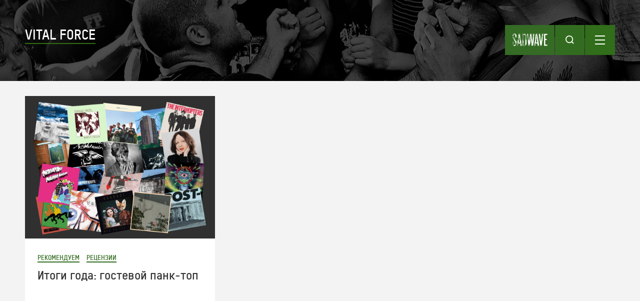

--- FILE ---
content_type: text/html; charset=UTF-8
request_url: https://sadwave.com/tag/vital-force/
body_size: 38812
content:
<!DOCTYPE html><!-- new -->
<html lang="ru-RU">
<head>
<meta http-equiv="Content-Type" content="text/html; charset=UTF-8" />
	<meta name="viewport" content="width=device-width, height=device-height, initial-scale=1.0, minimum-scale=1.0">
<title>Vital Force | sad wave</title>
<link rel="profile" href="http://gmpg.org/xfn/11" />
<link rel="stylesheet" type="text/css" media="all" href="https://sadwave.com/wp-content/themes/imbalance2/style.css?1768846771" />
<link rel="pingback" href="https://sadwave.com/xmlrpc.php" />
	<script type="text/javascript">function theChampLoadEvent(e){var t=window.onload;if(typeof window.onload!="function"){window.onload=e}else{window.onload=function(){t();e()}}}</script>
		<script type="text/javascript">var theChampDefaultLang = 'ru_RU', theChampCloseIconPath = 'https://sadwave.com/wp-content/plugins/super-socializer/images/close.png';</script>
		<script> var theChampSiteUrl = 'https://sadwave.com', theChampVerified = 0, theChampEmailPopup = 0; </script>
					<script type="text/javascript">var theChampFBCommentUrl = 'https://sadwave.com/2018/12/itogi-goda-gostevoj-pank-top/'; var theChampFBCommentColor = 'light'; var theChampFBCommentNumPosts = ''; var theChampFBCommentWidth = '100%'; var theChampFBCommentOrderby = 'social'; var theChampCommentingTabs = "wordpress,disqus", theChampGpCommentsUrl = 'https://sadwave.com/2018/12/itogi-goda-gostevoj-pank-top/', theChampDisqusShortname = 'sadwave-com', theChampScEnabledTabs = 'wordpress,disqus', theChampScLabel = 'Оставить отзыв', theChampScTabLabels = {"wordpress":"Wordpress (0)","fb":"Facebook Comments","disqus":"Disqus"}, theChampGpCommentsWidth = 0, theChampCommentingId = 'respond'</script>
					<style type="text/css">.the_champ_horizontal_sharing .theChampSharing{
					color: #fff;
				border-width: 0px;
		border-style: solid;
		border-color: transparent;
	}
		.the_champ_horizontal_sharing .theChampTCBackground{
		color:#666;
	}
		.the_champ_horizontal_sharing .theChampSharing:hover{
				border-color: transparent;
	}
	.the_champ_vertical_sharing .theChampSharing{
					color: #fff;
				border-width: 0px;
		border-style: solid;
		border-color: transparent;
	}
		.the_champ_vertical_sharing .theChampTCBackground{
		color:#666;
	}
		.the_champ_vertical_sharing .theChampSharing:hover{
				border-color: transparent;
	}
	@media screen and (max-width:783px){.the_champ_vertical_sharing{display:none!important}}div.heateor_ss_mobile_footer{display:none;}@media screen and (max-width:783px){i.theChampTCBackground{background-color:white!important}div.the_champ_bottom_sharing{width:100%!important;left:0!important;}div.the_champ_bottom_sharing li{width:12.5% !important;}div.the_champ_bottom_sharing .theChampSharing{width: 100% !important;}div.the_champ_bottom_sharing div.theChampTotalShareCount{font-size:1em!important;line-height:28px!important}div.the_champ_bottom_sharing div.theChampTotalShareText{font-size:.7em!important;line-height:0px!important}div.heateor_ss_mobile_footer{display:block;height:40px;}.the_champ_bottom_sharing{padding:0!important;display:block!important;width: auto!important;bottom:-2px!important;top: auto!important;}.the_champ_bottom_sharing .the_champ_square_count{line-height: inherit;}.the_champ_bottom_sharing .theChampSharingArrow{display:none;}.the_champ_bottom_sharing .theChampTCBackground{margin-right: 1.1em !important}}</style>
	<meta name='robots' content='max-image-preview:large' />
<link rel='dns-prefetch' href='//ajax.googleapis.com' />
<link rel='dns-prefetch' href='//s.w.org' />
<link rel="alternate" type="application/rss+xml" title="sad wave &raquo; Лента" href="https://sadwave.com/feed/" />
<link rel="alternate" type="application/rss+xml" title="sad wave &raquo; Лента комментариев" href="https://sadwave.com/comments/feed/" />
<link rel="alternate" type="application/rss+xml" title="sad wave &raquo; Лента метки Vital Force" href="https://sadwave.com/tag/vital-force/feed/" />
		<script type="text/javascript">
			window._wpemojiSettings = {"baseUrl":"https:\/\/s.w.org\/images\/core\/emoji\/13.1.0\/72x72\/","ext":".png","svgUrl":"https:\/\/s.w.org\/images\/core\/emoji\/13.1.0\/svg\/","svgExt":".svg","source":{"concatemoji":"https:\/\/sadwave.com\/wp-includes\/js\/wp-emoji-release.min.js?ver=5.8.12"}};
			!function(e,a,t){var n,r,o,i=a.createElement("canvas"),p=i.getContext&&i.getContext("2d");function s(e,t){var a=String.fromCharCode;p.clearRect(0,0,i.width,i.height),p.fillText(a.apply(this,e),0,0);e=i.toDataURL();return p.clearRect(0,0,i.width,i.height),p.fillText(a.apply(this,t),0,0),e===i.toDataURL()}function c(e){var t=a.createElement("script");t.src=e,t.defer=t.type="text/javascript",a.getElementsByTagName("head")[0].appendChild(t)}for(o=Array("flag","emoji"),t.supports={everything:!0,everythingExceptFlag:!0},r=0;r<o.length;r++)t.supports[o[r]]=function(e){if(!p||!p.fillText)return!1;switch(p.textBaseline="top",p.font="600 32px Arial",e){case"flag":return s([127987,65039,8205,9895,65039],[127987,65039,8203,9895,65039])?!1:!s([55356,56826,55356,56819],[55356,56826,8203,55356,56819])&&!s([55356,57332,56128,56423,56128,56418,56128,56421,56128,56430,56128,56423,56128,56447],[55356,57332,8203,56128,56423,8203,56128,56418,8203,56128,56421,8203,56128,56430,8203,56128,56423,8203,56128,56447]);case"emoji":return!s([10084,65039,8205,55357,56613],[10084,65039,8203,55357,56613])}return!1}(o[r]),t.supports.everything=t.supports.everything&&t.supports[o[r]],"flag"!==o[r]&&(t.supports.everythingExceptFlag=t.supports.everythingExceptFlag&&t.supports[o[r]]);t.supports.everythingExceptFlag=t.supports.everythingExceptFlag&&!t.supports.flag,t.DOMReady=!1,t.readyCallback=function(){t.DOMReady=!0},t.supports.everything||(n=function(){t.readyCallback()},a.addEventListener?(a.addEventListener("DOMContentLoaded",n,!1),e.addEventListener("load",n,!1)):(e.attachEvent("onload",n),a.attachEvent("onreadystatechange",function(){"complete"===a.readyState&&t.readyCallback()})),(n=t.source||{}).concatemoji?c(n.concatemoji):n.wpemoji&&n.twemoji&&(c(n.twemoji),c(n.wpemoji)))}(window,document,window._wpemojiSettings);
		</script>
		<style type="text/css">
img.wp-smiley,
img.emoji {
	display: inline !important;
	border: none !important;
	box-shadow: none !important;
	height: 1em !important;
	width: 1em !important;
	margin: 0 .07em !important;
	vertical-align: -0.1em !important;
	background: none !important;
	padding: 0 !important;
}
</style>
	<link rel='stylesheet' id='jquery.tipTip-css'  href='https://sadwave.com/wp-content/plugins/wp-tooltip/js/tipTip.css?ver=1.3' type='text/css' media='all' />
<link rel='stylesheet' id='wp-tooltip-css'  href='https://sadwave.com/wp-content/plugins/wp-tooltip/wp-tooltip.css?ver=1.0.0' type='text/css' media='all' />
<link rel='stylesheet' id='wp-block-library-css'  href='https://sadwave.com/wp-includes/css/dist/block-library/style.min.css?ver=5.8.12' type='text/css' media='all' />
<link rel='stylesheet' id='wc-block-style-css'  href='https://sadwave.com/wp-content/plugins/woocommerce/packages/woocommerce-blocks/build/style.css?ver=2.3.0' type='text/css' media='all' />
<link rel='stylesheet' id='wpsm_tabs_r-font-awesome-front-css'  href='https://sadwave.com/wp-content/plugins/tabs-responsive/assets/css/font-awesome/css/font-awesome.min.css?ver=5.8.12' type='text/css' media='all' />
<link rel='stylesheet' id='wpsm_tabs_r_bootstrap-front-css'  href='https://sadwave.com/wp-content/plugins/tabs-responsive/assets/css/bootstrap-front.css?ver=5.8.12' type='text/css' media='all' />
<link rel='stylesheet' id='wpsm_tabs_r_animate-css'  href='https://sadwave.com/wp-content/plugins/tabs-responsive/assets/css/animate.css?ver=5.8.12' type='text/css' media='all' />
<link rel='stylesheet' id='woocommerce-layout-css'  href='https://sadwave.com/wp-content/plugins/woocommerce/assets/css/woocommerce-layout.css?ver=3.7.3' type='text/css' media='all' />
<link rel='stylesheet' id='woocommerce-smallscreen-css'  href='https://sadwave.com/wp-content/plugins/woocommerce/assets/css/woocommerce-smallscreen.css?ver=3.7.3' type='text/css' media='only screen and (max-width: 768px)' />
<link rel='stylesheet' id='woocommerce-general-css'  href='https://sadwave.com/wp-content/plugins/woocommerce/assets/css/woocommerce.css?ver=3.7.3' type='text/css' media='all' />
<style id='woocommerce-inline-inline-css' type='text/css'>
.woocommerce form .form-row .required { visibility: visible; }
</style>
<link rel='stylesheet' id='wprssmi_template_styles-css'  href='https://sadwave.com/wp-content/plugins/wp-rss-multi-importer/templates/templates.css?ver=5.8.12' type='text/css' media='all' />
<link rel='stylesheet' id='the_champ_frontend_css-css'  href='https://sadwave.com/wp-content/plugins/super-socializer/css/front.css?ver=7.12.37' type='text/css' media='all' />
<link rel='stylesheet' id='adv-spoiler-css'  href='https://sadwave.com/wp-content/plugins/advanced-spoiler/css/advanced-spoiler.css?ver=2.02' type='text/css' media='all' />
<link rel='stylesheet' id='pcs-styles-css'  href='https://sadwave.com/wp-content/plugins/post-content-shortcodes/styles/default-styles.css?ver=1.0' type='text/css' media='screen' />
<script type='text/javascript' src='https://sadwave.com/wp-includes/js/jquery/jquery.min.js?ver=3.6.0' id='jquery-core-js'></script>
<script type='text/javascript' src='https://sadwave.com/wp-includes/js/jquery/jquery-migrate.min.js?ver=3.3.2' id='jquery-migrate-js'></script>
<script type='text/javascript' src='https://sadwave.com/wp-content/themes/imbalance2/libs/jquery.masonry.min.js?ver=5.8.12' id='jquery_masonry-js'></script>
<script type='text/javascript' src='https://sadwave.com/wp-content/themes/imbalance2/libs/jquery-ui.custom.min.js?ver=5.8.12' id='jquery_ui-js'></script>
<script type='text/javascript' src='https://sadwave.com/wp-content/plugins/wp-tooltip/js/jquery.tipTip.minified.js?ver=1.3' id='jquery.tipTip-js'></script>
<script type='text/javascript' src='https://sadwave.com/wp-content/plugins/wp-tooltip/js/wp-tooltip.js?ver=1.0.0' id='wp-tooltip-js'></script>
<script type='text/javascript' src='https://ajax.googleapis.com/ajax/libs/swfobject/2.2/swfobject.js?ver=2.2' id='swfobject_original-js'></script>
<script type='text/javascript' src='https://sadwave.com/wp-content/plugins/advanced-spoiler/js/jquery-spoiler.js?ver=2.02' id='adv-spoiler-js'></script>
<link rel="https://api.w.org/" href="https://sadwave.com/wp-json/" /><link rel="alternate" type="application/json" href="https://sadwave.com/wp-json/wp/v2/tags/3872" /><link rel="EditURI" type="application/rsd+xml" title="RSD" href="https://sadwave.com/xmlrpc.php?rsd" />
<link rel="wlwmanifest" type="application/wlwmanifest+xml" href="https://sadwave.com/wp-includes/wlwmanifest.xml" /> 
<meta name="generator" content="WordPress 5.8.12" />
<meta name="generator" content="WooCommerce 3.7.3" />
<script>/* <![CDATA[ */ portfolio_slideshow = { options : {"psHash":"false","psLoader":1}, slideshows : new Array() }; /* ]]> */</script><script type="text/javascript">
	var tabgarb_single = 0;					
	var tabgarb_speed = "fast";
	var tabgarb_ajax = 0;
	function tabgarb_load(t,func) {
	if(jQuery(t).find("a").hasClass("link")) { //Skip Link Tab
		return ;
	}			
	if(jQuery(t).find("a").find("#tabgarb_loader").length > 0) {
		return false;
	}
	var tab_id = jQuery(t).find("a").data("tab");
	var tab_name = jQuery(t).find("a").text();
	tabgarb_pid = jQuery(t).parent().data("pid"); //postID from tab UL
	tabgarb_container = jQuery("#tabgarb_container_"+tabgarb_pid);	
	if(jQuery("#tabgarb-"+tab_id+"_"+tabgarb_pid).length == 0) {
		jQuery(t).find("a").prepend("<img src=\"https://sadwave.com/wp-content/plugins/tabgarb/Transparent.gif\" id=\"tabgarb_loader\" align=\"absmiddle\"/> ");
		jQuery.post("?",{tabgarb_tab:tab_id,tabgarb_tabname:tab_name,pid:tabgarb_pid}, function(d) {
		  $ = jQuery;
		  $(tabgarb_container).find(".tabgarb-tab").first().after('<'+'div class="tabgarb-tab" id="tabgarb-'+tab_id+'_'+tabgarb_pid+'">');
		  $("#tabgarb-"+tab_id+"_"+tabgarb_pid).html(d);
		  setTimeout(function() {  $("#tabgarb_loader").remove(); func(t); },500);
		});
	} else {
	func(t);
	}
	}
	//TabGarb URL PARSE
	function tabgarb_URLParams(e){var t=e;if(t==="")return{};var n={};var r=t.replace(/\+/g," ").split("&");for(var i=0;i<r.length;i++){var s=r[i].split("=");var o=decodeURIComponent(s[0]);var u=decodeURIComponent(s[1]);if(!(o in n)){n[o]=[]}n[o].push(s.length===2?u:null)}return n}
	//TabGarb HASH Tab Changer
	function tabgarb_hash_tab_changer() {
		if(window.location.hash) {
	 	var hash_value = window.location.hash.replace("#", "");
		var params = tabgarb_URLParams(hash_value);
		var tabID = params["tabgarb"][0];
		if(tabID == "") { return; } //noting to do
		//lets find tab and active it
		jQuery("#tabgarb").find("a").each(function() {
			if(jQuery(this).attr("data-tab") == tabID) {
				jQuery(this).click(); //active it.
			}
		}); //jQuery("#tabgarb").find("a")...
		}
	}	
	jQuery("document").ready(function() {
	setTimeout(function() { //Load Current Hash Location Tab
		tabgarb_hash_tab_changer();
	},200);	
	if(tabgarb_single != 1) {
	//	if(jQuery.browser.msie) {
			 jQuery("#tabgarb li").each(function() {
			 	jQuery(this).find("a").first().attr("href","javascript:;");
		});
	//	}
	} 	
	});
</script><script type='text/javascript'>/* <![CDATA[ */ var _wpaudio = {url: 'https://sadwave.com/wp-content/plugins/wpaudio-mp3-player', enc: {}, convert_mp3_links: false, style: {text_font:'Arial',text_size:'18px',text_weight:'normal',text_letter_spacing:'normal',text_color:'inherit',link_color:'#24f',link_hover_color:'#02f',bar_base_bg:'#eee',bar_load_bg:'#ccc',bar_position_bg:'#46f',sub_color:'#aaa'}}; /* ]]> */</script>	<noscript><style>.woocommerce-product-gallery{ opacity: 1 !important; }</style></noscript>
	<style type="text/css" media="all">
/* <![CDATA[ */
@import url("https://sadwave.com/wp-content/plugins/wp-table-reloaded/css/plugin.css?ver=1.9.4");
@import url("https://sadwave.com/wp-content/plugins/wp-table-reloaded/css/datatables.css?ver=1.9.4");
/* ]]> */
</style>		<style type="text/css" id="wp-custom-css">
			.extra-tab {
  margin-left: 2em;
}		</style>
		
<style type="text/css">
/* color from theme options */
body, input, textarea { font-family: "Helvetica Neue", Helvetica, Arial, "Sans-Serif"; }
/*a, */.menu a:hover, #nav-above a:hover, #footer a:hover, .entry-meta a:hover { color: #090808; }
.fetch:hover { background: #090808; }
blockquote { border-color: #090808; }
.menu ul .current-menu-item a { color: #090808; }
#respond .form-submit input { background: #090808; }

/* fluid grid */
.wrapper { width: 100%; max-width:1280px; margin: 0 auto; }

.box .texts { border: 20px solid #090808; background: #090808; }
.box .categories { padding-top: 15px; }
</style>

<script type="text/javascript">
	var $ = jQuery;
$(document).ready(function() {
	// shortcodes
	$('.wide').detach().appendTo('#wides');
	$('.aside').detach().appendTo('.entry-aside');
	$('#menu-header-right').hide();
	$('.single-menu-wrapper form').hide();
	$('#search-toggle').click(function() {
		$('#menu-header-right').hide();
		$('#menu-toggle .close-icon').hide();
		$('#menu-toggle .menu-icon').show();
		$('#search-toggle .search-icon').toggle();
		$('#search-toggle .close-icon').toggle();
		$('.single-menu-wrapper form').toggle();
	});
	$('#menu-toggle').click(function() {
		$('.single-menu-wrapper form').hide();
		$('#search-toggle .close-icon').hide();
		$('#search-toggle .search-icon').show();
		$('#menu-toggle .menu-icon').toggle();
		$('#menu-toggle .close-icon').toggle();
		$('#menu-header-right').toggle();
	});
	// fluid grid
	
	$('#s').val('Поиск');

	$('#s').bind('focus', function() {
		$(this).css('border-color', '#090808');
		if ($(this).val() == 'Поиск') $(this).val('');
	});

	$('#s').bind('blur', function() {
		$(this).css('border-color', '#DEDFE0');
		if ($(this).val() == '') $(this).val('Поиск');
	});

	// grid
	$('#boxes').masonry({
		itemSelector: '.box',
		columnWidth: 210,
		gutterWidth: 40
	});

	$('#related').masonry({
		itemSelector: '.box',
		columnWidth: 210,
		gutterWidth: 40
	});
	
	$('.texts').live({
		'mouseenter': function() {
			if ($(this).height() < $(this).find('.abs').height()) {
				$(this).height($(this).find('.abs').height());
			}
			$(this).stop(true, true).animate({
				'opacity': '1',
				'filter': 'alpha(opacity=100)'
			}, 0);
		},
		'mouseleave': function() {
			$(this).stop(true, true).animate({
				'opacity': '0',
				'filter': 'alpha(opacity=0)'
			}, 0);
		}
	});

	// comments
	$('.comment-form-author label').hide();
	$('.comment-form-author span').hide();
	$('.comment-form-email label').hide();
	$('.comment-form-email span').hide();
	$('.comment-form-url label').hide();
	$('.comment-form-comment label').hide();

	if ($('.comment-form-author input').val() == '')
	{
		$('.comment-form-author input').val('Name (required)');
	}
	if ($('.comment-form-email input').val() == '')
	{
		$('.comment-form-email input').val('Email (required)');
	}
	if ($('.comment-form-url input').val() == '')
	{
		$('.comment-form-url input').val('URL');
	}
	if ($('.comment-form-comment textarea').html() == '')
	{
		$('.comment-form-comment textarea').html('Ваше сообщение');
	}
	
	$('.comment-form-author input').bind('focus', function() {
		$(this).css('border-color', '#090808').css('color', '#333');
		if ($(this).val() == 'Имя (обязательно)') $(this).val('');
	});
	$('.comment-form-author input').bind('blur', function() {
		$(this).css('border-color', '#ccc').css('color', '#6b6b6b');
		if ($(this).val().trim() == '') $(this).val('Имя (обязательно)');
	});
	$('.comment-form-email input').bind('focus', function() {
		$(this).css('border-color', '#090808').css('color', '#333');
		if ($(this).val() == 'Почта (обязательно)') $(this).val('');
	});
	$('.comment-form-email input').bind('blur', function() {
		$(this).css('border-color', '#ccc').css('color', '#6b6b6b');
		if ($(this).val().trim() == '') $(this).val('Почта (обязательно)');
	});
	$('.comment-form-url input').bind('focus', function() {
		$(this).css('border-color', '#090808').css('color', '#333');
		if ($(this).val() == 'URL') $(this).val('');
	});
	$('.comment-form-url input').bind('blur', function() {
		$(this).css('border-color', '#ccc').css('color', '#6b6b6b');
		if ($(this).val().trim() == '') $(this).val('URL');
	});
	$('.comment-form-comment textarea').bind('focus', function() {
		$(this).css('border-color', '#090808').css('color', '#333');
		if ($(this).val() == 'Ваше сообщение') $(this).val('');
	});
	$('.comment-form-comment textarea').bind('blur', function() {
		$(this).css('border-color', '#ccc').css('color', '#6b6b6b');
		if ($(this).val().trim() == '') $(this).val('Ваше сообщение');
	});
	$('#commentform').bind('submit', function(e) {
		if ($('.comment-form-author input').val() == 'Имя (обязательно)')
		{
			$('.comment-form-author input').val('');
		}
		if ($('.comment-form-email input').val() == 'Почта (обязательно)')
		{
			$('.comment-form-email input').val('');
		}
		if ($('.comment-form-url input').val() == 'URL')
		{
			$('.comment-form-url input').val('');
		}
		if ($('.comment-form-comment textarea').val() == 'Ваше сообщение')
		{
			$('.comment-form-comment textarea').val('');
		}
	})

	$('.commentlist li div').bind('mouseover', function() {
		var reply = $(this).find('.reply')[0];
		$(reply).find('.comment-reply-link').show();
	});

	$('.commentlist li div').bind('mouseout', function() {
		var reply = $(this).find('.reply')[0];
		$(reply).find('.comment-reply-link').hide();
	});
});
</script>

<meta name='wmail-verification' content='07655a4356c13f81' />



<link rel="shortcut icon" href="/favicon.ico" /><meta name="yandex-verification" content="e25c4b96c678c11b" />
</head>

<body class="archive tag tag-vital-force tag-3872 theme-imbalance2 woocommerce-no-js">

<div class="wrapper">
	<div class="main-header category">
		<div class="single-menu-wrapper">
			<div class="single-nav">
				<a class="small-logo" href="https://sadwave.com/" title="sad wave">
					<div class="small-logo-img"></div>
				</a>
				<div class="search-toggle" id="search-toggle">
					<div class="search-icon"></div>
					<div class="close-icon" style="display: none;"></div>
				</div>
				<div class="menu-toggle" id="menu-toggle">
					<div class="menu-icon"></div>
					<div class="close-icon" style="display: none;"></div>
				</div>
			</div>
			<div class="menu"><ul id="menu-header-right" class="menu"><li id="menu-item-31991" class="menu-item menu-item-type-taxonomy menu-item-object-category menu-item-31991"><a href="https://sadwave.com/category/news/">Новости</a></li>
<li id="menu-item-32351" class="menu-item menu-item-type-taxonomy menu-item-object-category menu-item-32351"><a href="https://sadwave.com/category/story/">Тексты</a></li>
<li id="menu-item-31992" class="menu-item menu-item-type-taxonomy menu-item-object-category menu-item-31992"><a href="https://sadwave.com/category/interview/">Интервью</a></li>
<li id="menu-item-37438" class="menu-item menu-item-type-custom menu-item-object-custom menu-item-37438"><a href="/events/#tabgarb=tab1">Афиша</a></li>
<li id="menu-item-9829" class="menu-item menu-item-type-post_type menu-item-object-page menu-item-9829"><a href="https://sadwave.com/distro/">Мини-дистро</a></li>
<li id="menu-item-31995" class="menu-item menu-item-type-taxonomy menu-item-object-category menu-item-31995"><a href="https://sadwave.com/category/review/">Рецензии</a></li>
<li id="menu-item-32350" class="menu-item menu-item-type-post_type menu-item-object-page menu-item-32350"><a href="https://sadwave.com/about/">О проекте</a></li>
</ul></div>			<form action="https://sadwave.com/" method="get">
    <input type="text" name="s" id="search" placeholder="ПОИСК" value="" />
    <input type="image" alt="Search" id="search_btn" src="/wp-content/themes/imbalance2/images/search_icon.svg" />
</form>		</div>
		<div class="header-category-title">
			Vital Force		</div>
	</div>
	<div id="main">
		<div id="container">
			<div id="content" role="main">



<div class="loop-block" id="loop-block">

	<div class="mb-post ">
		<a href="https://sadwave.com/2018/12/itogi-goda-gostevoj-pank-top/" class="mbp-img" style="background:url(https://sadwave.com/wp-content/uploads/2018/12/punk-reviews-2018-1.jpg) center no-repeat"></a>
		<div class="mbp-desc">
			<div class="mbpd-cats">
				<a href="https://sadwave.com/category/story/advise/" rel="category tag">Рекомендуем</a> <a href="https://sadwave.com/category/review/" rel="category tag">Рецензии</a>			</div>
			<a class="mbpd-title" href="https://sadwave.com/2018/12/itogi-goda-gostevoj-pank-top/">
				Итоги года: гостевой панк-топ			</a>
			<a class="mbpd-excerpt" href="https://sadwave.com/2018/12/itogi-goda-gostevoj-pank-top/">
				<p>Продолжаем руководствоваться принципом о том, что лучшую музыку проще всего найти через друзей и знакомых. Наши приятели-журналисты, музыканты и авторы телеграм-каналов рассказывают о главных, на их взгляд, панк-пластинках 2018 года. Тексты:&nbsp;Кристина Сарханянц, Дмитрий Куркин, Константин Культов, Ильгар, Берлинская Мразь, Александр Бессмысленный, Константин Корепанов, Вова Седых, Александр Романовский, Антон Образина, Константин Поздняков, Илья Алексеев. Кристина&nbsp;Сарханянц&nbsp;(&#171;Чушь&nbsp;в&nbsp;массы!&#187;) Jeff Rosenstock — «POST-» Экс-фронтмен нью-йоркских ска-панк-групп The Arrogant Sons of Bitches и Bomb the Music Industry! Джефф Розенсток с 2012 года в одиночку бороздит просторы музыкального океана, и “POST-” — уже третий его сольный полноформатник. Это в первую очередь политическое высказывание — все песни тут написаны под впечатлением от результатов президентских выборов в США 2016 года, когда в Овальный кабинет пришел Дональд Трамп. Как точно подметил журналист Дэвид Энтони в своей рецензии на “POST-” для сайта A.V. Club, это альбом, с беспокойством описывающий то, как теряешь надежду, себя и тех, кто находится вокруг. Как и предыдущие работы Розенстока &#171;We Cool?&#187; (2015) и &#171;Worry.&#187; (2016), “POST-” спродюсировал небезызвестный меломанам звукорежиссер, основатель студии Atomic Garden Джек Ширли (альбомы “Sunbather” (2013) и “Ordinary Corrupt Human Love” (2018) группы Deafheaven, “Rheia” (2016) бельгийцев Oathbreaker и “Burnt Sugar” (2018) талантливых молодых панков Gauge Away, о которых пойдет речь чуть ниже,</p>
			</a>
			<a class="mbpd-date" href="https://sadwave.com/2018/12/itogi-goda-gostevoj-pank-top/">31 декабря</a>
		</div>
	</div>

</div>

			</div><!-- #content -->
		</div><!-- #container -->

	</div><!-- #main -->

	<div id="footer">
		<div class="footer-inner">
			<div class="fi-block">
				<div class="fib-title">РУБРИКИ</div>
				<div class="fib-wrapper">
					<div class="menu"><ul id="menu-footer-left" class="menu"><li id="menu-item-32000" class="menu-item menu-item-type-taxonomy menu-item-object-category menu-item-32000"><a href="https://sadwave.com/category/story/author/">Авторское</a></li>
<li id="menu-item-32001" class="menu-item menu-item-type-taxonomy menu-item-object-category menu-item-32001"><a href="https://sadwave.com/category/interview/">Интервью</a></li>
<li id="menu-item-32002" class="menu-item menu-item-type-taxonomy menu-item-object-category menu-item-32002"><a href="https://sadwave.com/category/news/">Новости</a></li>
<li id="menu-item-32003" class="menu-item menu-item-type-taxonomy menu-item-object-category menu-item-32003"><a href="https://sadwave.com/category/story/translation/">Переводы</a></li>
<li id="menu-item-32004" class="menu-item menu-item-type-taxonomy menu-item-object-category menu-item-32004"><a href="https://sadwave.com/category/story/advise/">Рекомендуем</a></li>
<li id="menu-item-32005" class="menu-item menu-item-type-taxonomy menu-item-object-category menu-item-32005"><a href="https://sadwave.com/category/review/">Рецензии</a></li>
</ul></div>				</div>
			</div>
			<div class="fi-block">
				<div class="fib-title">ПРОЕКТЫ</div>
				<div class="fib-wrapper">
					<div class="menu"><ul id="menu-niz-1" class="menu"><li id="menu-item-6182" class="menu-item menu-item-type-taxonomy menu-item-object-category menu-item-6182"><a href="https://sadwave.com/category/george-tabb/">George Tabb</a></li>
<li id="menu-item-6183" class="menu-item menu-item-type-taxonomy menu-item-object-category menu-item-6183"><a href="https://sadwave.com/category/brace-belden/">Brace Belden</a></li>
<li id="menu-item-9831" class="menu-item menu-item-type-taxonomy menu-item-object-category menu-item-9831"><a href="https://sadwave.com/category/all-yesterday-parties/">All yesterday parties</a></li>
<li id="menu-item-9832" class="menu-item menu-item-type-taxonomy menu-item-object-category menu-item-9832"><a href="https://sadwave.com/category/another-summer-of-hate/">Another summer of hate</a></li>
<li id="menu-item-13482" class="menu-item menu-item-type-taxonomy menu-item-object-category menu-item-13482"><a href="https://sadwave.com/category/podcasts/">Подкасты</a></li>
<li id="menu-item-19801" class="menu-item menu-item-type-taxonomy menu-item-object-category menu-item-19801"><a href="https://sadwave.com/category/gazelle-of-death/">Газель смерти</a></li>
<li id="menu-item-9836" class="menu-item menu-item-type-custom menu-item-object-custom menu-item-9836"><a rel="nofollow" href="http://diy-zine.com/">DIY Zine</a></li>
</ul></div>				</div>
			</div>
			<div class="fi-block">
				<div class="fib-title">СОЦСЕТИ</div>
				<div class="fib-wrapper">
					<div class="menu"><ul id="menu-niz-2" class="menu"><li id="menu-item-32165" class="menu-item menu-item-type-custom menu-item-object-custom menu-item-32165"><a rel="nofollow" href="https://vk.com/sadwave">Vkontakte</a></li>
<li id="menu-item-32167" class="menu-item menu-item-type-custom menu-item-object-custom menu-item-32167"><a rel="nofollow" href="https://t.me/sadwave">Telegram</a></li>
<li id="menu-item-44" class="menu-item menu-item-type-custom menu-item-object-custom menu-item-44"><a target="_blank" rel="nofollow" href="https://twitter.com/ssadwave">Twitter</a></li>
<li id="menu-item-443" class="menu-item menu-item-type-custom menu-item-object-custom menu-item-443"><a href="/feed/">RSS</a></li>
<li id="menu-item-38483" class="menu-item menu-item-type-custom menu-item-object-custom menu-item-38483"><a href="https://sadwave.com/sponsored-links/">Sponsored links</a></li>
</ul></div>          <script type="text/javascript">
<!--
var _acic={dataProvider:10};(function(){var e=document.createElement("script");e.type="text/javascript";e.async=true;e.src="https://www.acint.net/aci.js";var t=document.getElementsByTagName("script")[0];t.parentNode.insertBefore(e,t)})()
//-->
</script><!--3437262715500--><div id='qMha_3437262715500'></div>				</div>
			</div>
			<div class="fi-dash">
				<div class="fid-item">
					<div class="menu"><ul id="menu-footer-bottom" class="menu"><li id="menu-item-31998" class="menu-item menu-item-type-post_type menu-item-object-page menu-item-31998"><a href="https://sadwave.com/about/">О проекте</a></li>
<li id="menu-item-31999" class="menu-item menu-item-type-post_type menu-item-object-page menu-item-31999"><a href="https://sadwave.com/contact/">Контакты</a></li>
</ul></div>				</div>
				<div class="fid-item right">16+</div>
			</div>
		</div>
	</div><!-- #footer -->

</div><!-- .wrapper -->
<div id="myModal" class="modal">

  <!-- Modal content -->
  <div class="modal-content">
    <div class="close" id="close-modal">
		<div class="close-icon"></div>
	</div>
    <div class="modal-inner">
		<div class="mi-img-wrapper">
			<div class="miiw-img"></div>
		</div>
		<div class="mi-desc">
			<div class="mid-cat"></div>
			<div class="mid-title"></div>
			<div class="mid-price"></div>
			<div class="mid-sold">Sold out</div>
			<div class="mid-content"></div>
			<div class="mid-help">По поводу заказа пишите на <a href="mailto:what@sadwave.com" >what@sadwave.com</a></div>
		</div>
	</div>
  </div>

</div>
	<script type="text/javascript">
		var c = document.body.className;
		c = c.replace(/woocommerce-no-js/, 'woocommerce-js');
		document.body.className = c;
	</script>
			<script type="text/javascript">
			var wc_product_block_data = JSON.parse( decodeURIComponent( '%7B%22min_columns%22%3A1%2C%22max_columns%22%3A6%2C%22default_columns%22%3A3%2C%22min_rows%22%3A1%2C%22max_rows%22%3A6%2C%22default_rows%22%3A1%2C%22thumbnail_size%22%3A300%2C%22placeholderImgSrc%22%3A%22https%3A%5C%2F%5C%2Fsadwave.com%5C%2Fwp-content%5C%2Fuploads%5C%2Fwoocommerce-placeholder-300x300.png%22%2C%22min_height%22%3A500%2C%22default_height%22%3A500%2C%22isLargeCatalog%22%3Afalse%2C%22limitTags%22%3Afalse%2C%22hasTags%22%3Afalse%2C%22productCategories%22%3A%5B%7B%22term_id%22%3A3695%2C%22name%22%3A%22Uncategorized%22%2C%22slug%22%3A%22uncategorized%22%2C%22term_group%22%3A0%2C%22term_taxonomy_id%22%3A3698%2C%22taxonomy%22%3A%22product_cat%22%2C%22description%22%3A%22%22%2C%22parent%22%3A0%2C%22count%22%3A0%2C%22filter%22%3A%22raw%22%2C%22link%22%3A%22https%3A%5C%2F%5C%2Fsadwave.com%5C%2Fproduct-category%5C%2Funcategorized%5C%2F%22%7D%2C%7B%22term_id%22%3A3699%2C%22name%22%3A%22%5Cu0417%5Cu0430%5Cu043f%5Cu0438%5Cu0441%5Cu0438%22%2C%22slug%22%3A%22zapisi%22%2C%22term_group%22%3A0%2C%22term_taxonomy_id%22%3A3702%2C%22taxonomy%22%3A%22product_cat%22%2C%22description%22%3A%22%22%2C%22parent%22%3A0%2C%22count%22%3A4%2C%22filter%22%3A%22raw%22%2C%22link%22%3A%22https%3A%5C%2F%5C%2Fsadwave.com%5C%2Fproduct-category%5C%2Fzapisi%5C%2F%22%7D%2C%7B%22term_id%22%3A3697%2C%22name%22%3A%22%5Cu0417%5Cu0438%5Cu043d%5Cu044b%22%2C%22slug%22%3A%22ziny%22%2C%22term_group%22%3A0%2C%22term_taxonomy_id%22%3A3700%2C%22taxonomy%22%3A%22product_cat%22%2C%22description%22%3A%22%22%2C%22parent%22%3A0%2C%22count%22%3A9%2C%22filter%22%3A%22raw%22%2C%22link%22%3A%22https%3A%5C%2F%5C%2Fsadwave.com%5C%2Fproduct-category%5C%2Fziny%5C%2F%22%7D%2C%7B%22term_id%22%3A3700%2C%22name%22%3A%22%5Cu041a%5Cu043d%5Cu0438%5Cu0433%5Cu0438%22%2C%22slug%22%3A%22knigi%22%2C%22term_group%22%3A0%2C%22term_taxonomy_id%22%3A3703%2C%22taxonomy%22%3A%22product_cat%22%2C%22description%22%3A%22%22%2C%22parent%22%3A0%2C%22count%22%3A5%2C%22filter%22%3A%22raw%22%2C%22link%22%3A%22https%3A%5C%2F%5C%2Fsadwave.com%5C%2Fproduct-category%5C%2Fknigi%5C%2F%22%7D%2C%7B%22term_id%22%3A3698%2C%22name%22%3A%22%5Cu041a%5Cu043e%5Cu043c%5Cu0438%5Cu043a%5Cu0441%5Cu044b%22%2C%22slug%22%3A%22komiksy%22%2C%22term_group%22%3A0%2C%22term_taxonomy_id%22%3A3701%2C%22taxonomy%22%3A%22product_cat%22%2C%22description%22%3A%22%22%2C%22parent%22%3A0%2C%22count%22%3A3%2C%22filter%22%3A%22raw%22%2C%22link%22%3A%22https%3A%5C%2F%5C%2Fsadwave.com%5C%2Fproduct-category%5C%2Fkomiksy%5C%2F%22%7D%2C%7B%22term_id%22%3A3696%2C%22name%22%3A%22%5Cu041c%5Cu0435%5Cu0440%5Cu0447%22%2C%22slug%22%3A%22merch%22%2C%22term_group%22%3A0%2C%22term_taxonomy_id%22%3A3699%2C%22taxonomy%22%3A%22product_cat%22%2C%22description%22%3A%22%22%2C%22parent%22%3A0%2C%22count%22%3A2%2C%22filter%22%3A%22raw%22%2C%22link%22%3A%22https%3A%5C%2F%5C%2Fsadwave.com%5C%2Fproduct-category%5C%2Fmerch%5C%2F%22%7D%5D%2C%22homeUrl%22%3A%22https%3A%5C%2F%5C%2Fsadwave.com%5C%2F%22%7D' ) );
		</script>
		<script type='text/javascript' src='https://sadwave.com/wp-content/plugins/wpaudio-mp3-player/wpaudio.min.js?ver=3.1' id='wpaudio-js'></script>
<script type='text/javascript' src='https://sadwave.com/wp-content/plugins/tabs-responsive/assets/js/bootstrap.js?ver=5.8.12' id='wpsm_tabs_r_bootstrap-js-front-js'></script>
<script type='text/javascript' src='https://sadwave.com/wp-content/plugins/woocommerce/assets/js/jquery-blockui/jquery.blockUI.min.js?ver=2.70' id='jquery-blockui-js'></script>
<script type='text/javascript' id='wc-add-to-cart-js-extra'>
/* <![CDATA[ */
var wc_add_to_cart_params = {"ajax_url":"\/wp-admin\/admin-ajax.php","wc_ajax_url":"\/?wc-ajax=%%endpoint%%","i18n_view_cart":"\u041f\u0440\u043e\u0441\u043c\u043e\u0442\u0440 \u043a\u043e\u0440\u0437\u0438\u043d\u044b","cart_url":"https:\/\/sadwave.com","is_cart":"","cart_redirect_after_add":"no"};
/* ]]> */
</script>
<script type='text/javascript' src='https://sadwave.com/wp-content/plugins/woocommerce/assets/js/frontend/add-to-cart.min.js?ver=3.7.3' id='wc-add-to-cart-js'></script>
<script type='text/javascript' src='https://sadwave.com/wp-content/plugins/woocommerce/assets/js/js-cookie/js.cookie.min.js?ver=2.1.4' id='js-cookie-js'></script>
<script type='text/javascript' id='woocommerce-js-extra'>
/* <![CDATA[ */
var woocommerce_params = {"ajax_url":"\/wp-admin\/admin-ajax.php","wc_ajax_url":"\/?wc-ajax=%%endpoint%%"};
/* ]]> */
</script>
<script type='text/javascript' src='https://sadwave.com/wp-content/plugins/woocommerce/assets/js/frontend/woocommerce.min.js?ver=3.7.3' id='woocommerce-js'></script>
<script type='text/javascript' id='wc-cart-fragments-js-extra'>
/* <![CDATA[ */
var wc_cart_fragments_params = {"ajax_url":"\/wp-admin\/admin-ajax.php","wc_ajax_url":"\/?wc-ajax=%%endpoint%%","cart_hash_key":"wc_cart_hash_f8ed8d4fb345227ee95e4ddc28cbf168","fragment_name":"wc_fragments_f8ed8d4fb345227ee95e4ddc28cbf168","request_timeout":"5000"};
/* ]]> */
</script>
<script type='text/javascript' src='https://sadwave.com/wp-content/plugins/woocommerce/assets/js/frontend/cart-fragments.min.js?ver=3.7.3' id='wc-cart-fragments-js'></script>
<script type='text/javascript' src='https://sadwave.com/wp-content/plugins/super-socializer/js/front/social_login/general.js?ver=7.12.37' id='the_champ_ss_general_scripts-js'></script>
<script type='text/javascript' src='https://sadwave.com/wp-content/plugins/super-socializer/js/front/facebook/commenting.js?ver=7.12.37' id='the_champ_fb_commenting-js'></script>
<script type='text/javascript' src='https://sadwave.com/wp-includes/js/wp-embed.min.js?ver=5.8.12' id='wp-embed-js'></script>




<!-- Global site tag (gtag.js) - Google Analytics -->
<script async src="https://www.googletagmanager.com/gtag/js?id=UA-22480635-11"></script>
<script>
  window.dataLayer = window.dataLayer || [];
  function gtag(){dataLayer.push(arguments);}
  gtag('js', new Date());

  gtag('config', 'UA-22480635-11');
</script>
<!-- Yandex.Metrika counter -->
<script type="text/javascript" >
   (function(m,e,t,r,i,k,a){m[i]=m[i]||function(){(m[i].a=m[i].a||[]).push(arguments)};
   m[i].l=1*new Date();k=e.createElement(t),a=e.getElementsByTagName(t)[0],k.async=1,k.src=r,a.parentNode.insertBefore(k,a)})
   (window, document, "script", "https://mc.yandex.ru/metrika/tag.js", "ym");

   ym(12068491, "init", {
        clickmap:true,
        trackLinks:true,
        accurateTrackBounce:true,
        webvisor:true
   });
</script>
<noscript><div><img src="https://mc.yandex.ru/watch/12068491" style="position:absolute; left:-9999px;" alt="" /></div></noscript>
<!-- /Yandex.Metrika counter -->
<!-- VK -->
<script type="text/javascript" src="//vk.com/js/api/openapi.js?78"></script>
<script type="text/javascript">
	VK.init({apiId: 3408069, onlyWidgets: true});
</script>
<!-- /VK -->
</body>
</html>

<!-- Dynamic page generated in 1.157 seconds. -->
<!-- Cached page generated by WP-Super-Cache on 2026-01-19 18:19:32 -->

<!-- super cache -->